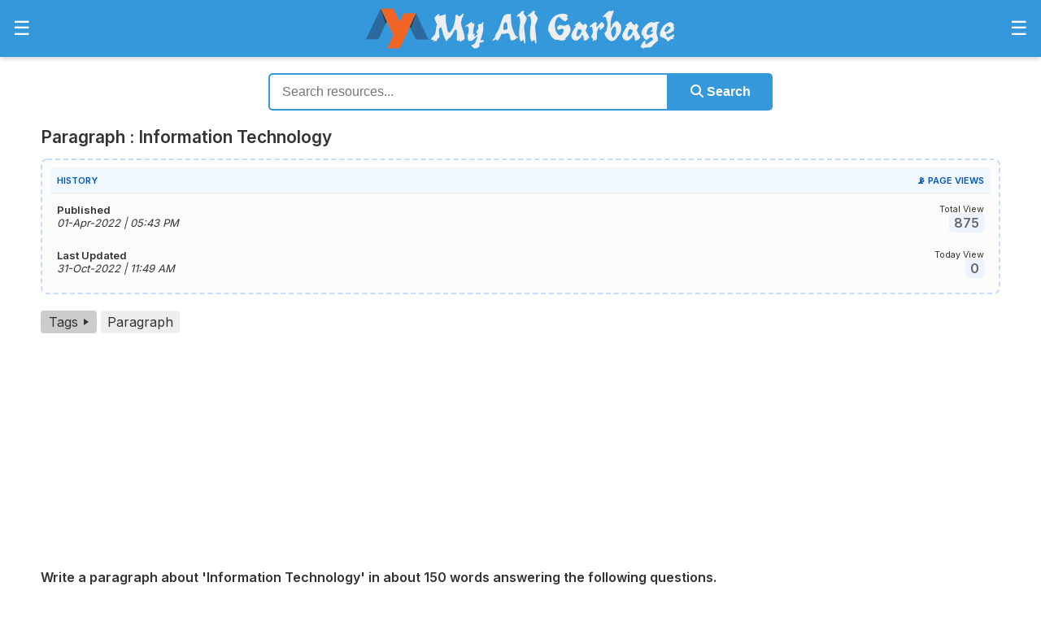

--- FILE ---
content_type: text/html; charset=UTF-8
request_url: https://www.myallgarbage.com/2022/04/information-technology.html
body_size: 16707
content:

<!DOCTYPE html>
<html lang="en">
<head>
  <meta charset="UTF-8">
  <meta name="viewport" content="width=device-width, initial-scale=1">

  
    <title>Paragraph : Information Technology</title>
    <meta name='description' content='Short Paragraph Information Technology, for class 6, 7, 8, 9, 10, SSC, HSC, JSC Assignment, Job Preparation'>
    <meta name='robots' content='index, follow'>
    <link rel='canonical' href='https://www.myallgarbage.com/2022/04/information-technology.html'>

    <meta property='og:title' content='Paragraph : Information Technology'>
    <meta property='og:description' content='Short Paragraph Information Technology, for class 6, 7, 8, 9, 10, SSC, HSC, JSC Assignment, Job Preparation'>
    <meta property='og:image' content='https://myallgarbage.com/assets/images/og-mag.webp'>
    <meta property='og:url' content='https://www.myallgarbage.com/2022/04/information-technology.html'>
    <meta property='og:type' content='article'>
    <meta property='og:site_name' content='My All Garbage'>

    <meta name='twitter:card' content='summary_large_image'>
    <meta name='twitter:title' content='Paragraph : Information Technology'>
    <meta name='twitter:description' content='Short Paragraph Information Technology, for class 6, 7, 8, 9, 10, SSC, HSC, JSC Assignment, Job Preparation'>
    <meta name='twitter:image' content='https://myallgarbage.com/assets/images/og-mag.webp'>
  <link href="https://fonts.googleapis.com/css2?family=Poppins:wght@400;600;700&family=Inter:wght@400;600&display=swap" rel="stylesheet">
  <link rel="manifest" href="/manifest.json">
   
  <script src='/assets/script.js'></script>
  <script src='/assets/post-view.js'></script>
  <script src='/assets/mcq-script.js'></script>
  <!-- Google tag (gtag.js) -->
<script async src="https://www.googletagmanager.com/gtag/js?id=G-3890MP2CSK"></script>
<script>
  window.dataLayer = window.dataLayer || [];
  function gtag(){dataLayer.push(arguments);}
  gtag('js', new Date());

  gtag('config', 'G-3890MP2CSK');
</script>
  <script async src="https://pagead2.googlesyndication.com/pagead/js/adsbygoogle.js?client=ca-pub-6363933456046129"
     crossorigin="anonymous"></script>   
  <link rel="icon" href="/assets/images/favicon/favicon.ico" type="image/x-icon">
    
  <meta name="mobile-web-app-capable" content="yes">

  <meta name="apple-mobile-web-app-capable" content="yes">
  <meta name="apple-mobile-web-app-status-bar-style" content="default">
    
  <meta name="apple-mobile-web-app-title" content="My All Garbage">
    
  <link rel="apple-touch-icon" sizes="180x180" href="/assets/images/favicon/apple-touch-icon.png">
    
  <link rel="mask-icon" href="/assets/images/favicon/safari-pinned-tab.svg" color="#3498DB">
    
  <meta name="theme-color" content="#3498DB">
   
  <link rel="stylesheet" href="https://cdnjs.cloudflare.com/ajax/libs/font-awesome/6.4.0/css/all.min.css" integrity="sha512-papXX..." crossorigin="anonymous" referrerpolicy="no-referrer" />
  
<meta name="app-current-path" content="/2022/04/information-technology.html">

<style>
html {
    scroll-padding-top: 80px;
}

* {
    box-sizing: border-box;
}

/* General Styles */
body {
  margin: 0;
  font-family: 'Atma', 'Inter', sans-serif;
  overflow-x: hidden; /* Hides horizontal scrolling */
  color: #333;
}

a {
  text-decoration: none;
  color: #1a73e8;
}

a:hover {
  color: #000000;
}

/* Wrapper for desktop layout */
.desktop-wrapper {
  justify-content: space-between;
  align-items: flex-start;
  max-width: 1200px;           /* limit width so centering is visible */
  width: 100%;                 /* allow it to shrink on smaller screens */
  margin: 0 auto;              /* center horizontally */
  gap: 20px;                   /* space between panels */
  padding-right: 10px;             /* consistent left/right breathing room */
  padding-left: 10px; 
  box-sizing: border-box;      /* include padding in width */
  font-size: 1em;
  display: block;
}

/* Main content */
.main-content {
  max-width: 1200px;
  margin: 0 auto;
}

.main-content img { display: block; margin: 10px auto; }

audio {
    width: 100% !important;
    height: 40px !important;     /* force visible player */
    display: block !important;
    margin: 0 auto;
}

audio::-webkit-media-controls-panel {
    display: flex !important;   /* force control bar to show */
    opacity: 1 !important;
}

@media (max-width: 1200px) {
  .desktop-wrapper * { height: auto; box-sizing: border-box;}
  .main-content img { max-width: 100%; display: block; margin: 10px auto; }
  .adsbygoogle {max-width: 100% !important; display: block !important; margin: 0 auto !important; overflow: hidden;}
}

/* Articles */
article {
  font-size: 14px;
  margin-bottom: 20px;
  padding-bottom: 20px;
  border-bottom: 1px solid #eee;
}

article h2 {
  font-size: 1.5em;
  margin-bottom: 10px;
}

article p {
  line-height: 1.6;
  color: #555;
}

/* Pagination */
.pagination {
  display: flex;
  flex-wrap: wrap;
  justify-content: center;
  margin-top: 20px;
}

.pagination a {
  margin: 5px;
  padding: 8px 12px;
  border-radius: 4px;
  background: #f0f0f0;
  color: #333;
  transition: all 0.2s ease;
}

.pagination a:hover {
  background: #1a73e8;
  color: #fff;
}

.pagination .active {
  background: #1a73e8;
  color: #fff;
  font-weight: bold;
}

/* ✅ Reset and align list bullets */
ul, ol {
  padding-left: 1.1rem; /* Adjust as needed */
  margin-left: 0px;         /* Prevent double indentation */
}

li {
  margin-bottom: 0.5rem;
  line-height: 1.6;
  word-wrap: break-word;
}

/* Optional: custom bullet style */
ul li::marker {
  font-size: 1rem;
}

p {
  margin-top: 8px;
  margin-bottom: 8px;
}

hr {
  border: none;
  border-top: 1px solid #eee;
  margin: 16px 0; /* Optional spacing above and below */
}

/* Heading font size control */
h1 {
  font-size: 1.3rem;   /* Largest heading */
}

h2 {
  font-size: 1.2rem;     /* Slightly smaller */
}

h3 {
  font-size: 1.1rem;   /* Medium heading */
}

h4 {
  font-size: 1rem;   /* Smallest heading */
}

/* Header Container */
header {
  position: sticky;
  top: 0;
  z-index: 9999;
  width: 100%;
}

.header-container {
  display: flex;
  justify-content: space-between;
  align-items: center;
  background-color: #3498DB;
  padding: 10px 10px;
  color: #fff;
  box-shadow: 0 2px 6px rgba(0,0,0,0.2);
}

/* Logo */
.header-center .logo {
  color: #fff;
  font-size: 24px;
  text-decoration: none;
  font-weight: bold;
}

/* Panel Buttons */
.panel-btn {
  font-size: 24px;
  background: none;
  border: none;
  color: #fff;
  cursor: pointer;
}

/* Side Panels */
.side-panel {
  position: fixed;
  font-size: 15px;
  top: 0;
  width: 350px;
  height: 100%;
  background: #2C3E50;
  color: #fff;
  padding: 20px;
  overflow-y: auto;
  transition: transform 0.3s ease;
  z-index: 1001;
}

.side-panel a {
  color: #c4c5c5;
  font-weight: bold;
  text-decoration: none;
}

.side-panel a:hover {
  color: #ffffff;
}

.side-panel p span {
  display: inline-block;
  padding: 2px 4px;
  border: 1px solid #9a9b9b;
  border-radius: 6px;
  color: #9a9b9b;
}

.side-panel hr {
  border: none;
  border-top: 1px solid #494b4b; 
}

.side-panel li {
  color: #9a9b9b;
}

.side-panel h3 {
  color: #c4c5c5; 
  font-size: 18px;
  font-weight: bold;
  margin: 10px 0;
  text-transform: uppercase;
}

/* Hidden by default */
.left-panel { left: 0; transform: translateX(-100%); }
.right-panel { right: 0; transform: translateX(100%); }

/* Panel open state */
.side-panel.open { transform: translateX(0); }

/* Close button */
.close-btn {
  font-size: 28px;
  background: none;
  border: none;
  color: #fff;
  cursor: pointer;
  display: block;
  margin-bottom: 30px;
}

/* Overlay for mobile */
#overlay {
  position: fixed;
  top:0; left:0; right:0; bottom:0;
  /* background: rgba(0,0,0,0.4); */
  z-index: 1000;
  display: none;
}

/* Responsive behavior */
@media (max-width: 768px) {
  .side-panel { width: 320px; }
}

@media (max-width: 480px) {
  .side-panel { width: 280px; }
}

@media (max-width: 300px) {
  .side-panel { width: 250px; }
}

.logo-img {
    max-height: 50px;   /* Prevents logo from being taller than header */
    width: auto;        /* Keeps aspect ratio */
    display: block;
}

/* Optional: responsive size on smaller screens */
@media (max-width: 768px) {
    .logo-img {
        max-height: 40px; /* smaller logo on tablets */
    }
}

@media (max-width: 480px) {
    .logo-img {
        max-height: 30px; /* even smaller on mobile */
    }
}

@media (max-width: 300px) {
    .logo-img {
        max-height: 20px; /* even smaller on mobile */
    }
}
</style>

</head>
<body>
<header>
  <div class="header-container">
    <div class="header-left">
      <button id="open-left-panel" class="panel-btn">&#9776;</button>
    </div>

    <div class="header-center">
      <a href="/" class="logo">
        <img src="/assets/images/mag.webp" alt="My All Garbage" class="logo-img" style="width: 100%; height: auto;" title="Home | My All Grbage">
      </a>
    </div>

    <div class="header-right">
      <button id="open-right-panel" class="panel-btn">&#9776;</button>
    </div>
  </div>
</header>

<div id="right-panel" class="side-panel right-panel">
  <button class="close-btn" id="close-right">&times;</button>
  <nav>
    
<style>
/* CSS to ensure cards are styled correctly when embedded in a public page */
.stats-public-container {
    display: flex;
    gap: 15px; /* Spacing between cards */
    padding: 10px;
    background-color: #3a5169; /* Light background for contrast */
    border-radius: 8px;
    box-shadow: 0 2px 4px rgba(0, 0, 0, 0.05);
}

.public-stat-card {
    background: #2C3E50;
    border-radius: 8px;
    padding: 10px;
    flex: 1; /* Makes cards grow equally */
    text-align: center;
    box-shadow: 0 1px 3px rgba(0, 0, 0, 0.1);
    transition: all 0.2s ease;
    color: #c4c5c5;
}

.public-stat-label {
    display: block;
    color: #c4c5c5;;
    font-size: 14px;
    font-weight: 500;
    margin-bottom: 5px;
}

.public-stat-value {
    display: block;
    font-size: 20px;
    font-weight: 700;
    color: #2c3e50;
}

/* Optional accents */
.posts-card .public-stat-value {
    color: #3498db; /* Blue */
}

.comments-card .public-stat-value {
    color: #2ecc71; /* Green */
}
</style>

<div class="stats-public-container">
    <div class="public-stat-card posts-card">
        <span class="public-stat-label">Posts</span>
        <span class="public-stat-value">4,389</span>
    </div>
    <div class="public-stat-card comments-card">
        <span class="public-stat-label">Comments</span>
        <span class="public-stat-value">4,672</span>
    </div>
</div>    <h3 style="text-align: center;">সূচিপত্র</h3>
<hr/>
<p>📐 <a href="/p/math.html">গণিত সমাধান</a> <span>9/10 & Job</span></p><hr/>
<p>✍️ <a href="/p/probondho-rochona.html">প্রবন্ধ রচনা</a> <span>৪১৬ টি</span></p><hr/>
<p>💭 <a href="/p/bhabsomprosaron.html">ভাবসম্প্রসারণ</a> <span>৩০৪ টি</span></p><hr/>
<p>📜 <a href="/p/onucched.html">অনুচ্ছেদ</a> <span>২৩১ টি</span></p><hr/>
<p>✉️ <a href="/p/chithi-potro.html">চিঠি-পত্র ও দরখাস্ত</a> <span>১৩৬ টি</span></p><hr/>
<p>📰 <a href="/p/protibedon.html">প্রতিবেদন প্রণয়ন</a> <span>৭১ টি</span></p><hr/>
<p>🌄 <a href="/p/oviggota.html">অভিজ্ঞতা বর্ণনা</a> <span>৫২ টি</span></p><hr/>
<p>🤏 <a href="/search/label/সারাংশ">সারাংশ</a> <span>১৯১ টি</span></p><hr/>
<p>🧠 <a href="/search/label/সারমর্ম">সারমর্ম</a> <span>১৫৮ টি</span></p><hr/>
<p>📚 <a href="/p/golpo.html">খুদে গল্প</a> <span>১৩৮ টি</span></p><hr/>
<p>🎤 <a href="/p/vashon.html">ভাষণ লিখন</a> <span>৫৮ টি</span></p><hr/>
<p>📅 <a href="/p/dinlipi.html">দিনলিপি</a> <span>৩০ টি</span></p><hr/>
<p>💬 <a href="/p/bn-dialogue.html">সংলাপ</a> <span>১১০ টি</span></p><hr/>
<p>🔡 <a href="/p/byakoron.html">ব্যাকরণ</a> <span>৬৫ টি পোস্ট</span></p><hr/>
<p>✍️ <a href="/p/compo.html">Composition</a> <span>৩১১ টি</span></p><hr/>
<p>📄 <a href="/p/list-of-paragraphs.html">Paragraph</a> <span>৬৪০ টি</span></p><hr/>
<p>📧 <a href="/p/formal-informal-letter.html">Letter</a> <span>১২৪ টি</span></p><hr/>
<p>📄 <a href="/p/formal-informal-letter.html">Application</a> <span>৮৩ টি</span></p><hr/>
<p>📧 <a href="/p/formal-informal-letter.html">Email</a> <span>৫২ টি</span></p><hr/>
<p>🗣️ <a href="/p/dialogue.html">Dialogue</a> <span>৯০ টি</span></p><hr/>
<p>🖋️ <a href="/p/story.html">Completing Story</a> <span>১১৮ টি</span></p><hr/>
<p>✒️ <a href="/p/poems-or-stories.html">Poems or Stories</a> <span>৭৯ টি</span></p><hr/>
<p>💭 <a href="/p/amplification.html">Amplification</a> <span>৫৮ টি</span></p><hr/>
<p>📑 <a href="/p/report.html">Report Writing</a> <span>৫৩ টি</span></p><hr/>
<p>🔤 <a href="/p/english-note.html">Grammar</a> <span>৫০ টি পোস্ট</span></p><hr/>
<p>📖 <a href="/p/my-library.html">লাইব্রেরি</a> <span>৭২২ টি বই</span></p><hr/>
<p>💼 <a href="/p/cv-and-job-application.html">CV &amp; Bio-Data</a> <span>১৯ টি</span></p><hr/>
<p>✉️ <a href="/p/cv-and-job-application.html">Job Cover Letter</a> <span>১৬ টি</span></p><hr/>
<p>🌍 <a href="/p/general-knowledge.html">সাধারণ জ্ঞান</a> <span>৪০০ টি পোস্ট</span></p><hr/>
<p>📁 <a href="/p/collection-groups.html">এক জাতীয় বিষয়</a> <span>১০ টি</span></p><hr/>
<p>ℹ️ <a href="/p/information.html">তথ্যকোষ</a> <span>৩৩ টি পোস্ট</span></p><hr/>
<p>😵‍💫 <a href="/p/h-j-b-r-l.html">হ য ব র ল</a> <span>১৭ টি পোস্ট</span></p><hr/>
<p>⌨️ <a href="/search/label/Tutorial">বিজয় টাইপিং টিউটোরিয়াল</a></p><hr/>
<p>📱 <a href="/p/android.html">My All Garbage | App</a></p><hr/>
<p>📂 <a href="/page/upload.php">Please Upload Your Notes</a></p><hr/>
<p>❓ <a href="https://qnafy.com" target="_blank" rel="nofollow">9K+ Question & Answer</a></p>  </nav>
  <br/>
  <br/>
</div>

<div id="left-panel" class="side-panel left-panel">
  <button class="close-btn" id="close-left">&times;</button>
  <nav>
    <h3 style='text-align: center;'>অনুরোধ</h3>
<hr/>
<div style="text-align: justify; color: #c4c5c5;">মনে রাখবেন, বইয়ের ভাষা এবং AI এর ভাষা এক নয়, AI এর ভাষা বা তথ্য আপনার সিলেবাসের সাথে মিল নাও থাকতে পারে, যা পরীক্ষার খাতায় লিখার জন্য উপযুক্ত নয়।</div>
<br />
<div style="text-align: justify; color: #c4c5c5;">সকল শিক্ষার্থী, অভিভাবক ও সম্মানীত শিক্ষকরা এই ব্লগের Human Writing Content খুব সহজেই হাতের কাছে পাচ্ছেন; যা আমি অনেক সময় ও শ্রম ব্যয় করে সংগ্রহ করছি বা লিখছি এবং প্রতিনিয়ত এই ব্লগে দিয়ে যাচ্ছি।</div>
<br />
<div style="text-align: justify; color: #c4c5c5;">তাই আপনাদের কাছে আমার অনুরোধ, এই ব্লগের জন্য আমার দিতে থাকা সময় ও শ্রমকে ধন্যবাদ জানাতে আশা করি আপনি আপনার বন্ধু বা সহপাঠিদের এই ব্লগ সম্পর্কে জানাবেন এবং শেয়ার করবেন। ধন্যবাদ।</div>
<br/>
<h3 style='text-align: center;'>গুরুত্বপূর্ণ লিংক</h3>
<hr/>
<a href="/2021/09/important-days.html">গুরুত্বপূর্ণ দিবসের পোস্ট</a><hr/>
<a href="/2023/05/formula.html">গণিতের গুরুত্বপূর্ণ সকল সূত্র</a><hr/>
<a href="/p/bangabandhu.html">'বঙ্গবন্ধু' বিষয়ক সকল পোস্ট</a><hr/>
<a href="/2023/11/gpa5.html">আমি জিপিএ-৫ পেয়েছি-এর ইংরেজি কী?</a><hr/>
<a href="/2022/10/hsc.html">HSC Exam Preparation</a></li><hr/>
<a href="/search/label/Translation-En-2-Bn">Passage Translation (En to Bn)</a><hr/>
<a href="/2022/12/be-to-en-1-50.html">Passage Translation (Bn to En)</a><hr/>
<a href="/2021/04/translation.html">Sentence Translation (Bn to En)</a><hr/>
<a href="/2020/06/phrasal-verbs.html">Phrasal Verbs</a><hr/>
<a href="/2021/03/abbreviations.html">Abbreviations</a><hr/>
<a href="/search/label/পারিভাষিক শব্দ">পারিভাষিক শব্দ</a><hr/>
<a href="/2020/05/biporit-shobdwo.html">বিপরীত শব্দ</a><hr/>
<a href="/2020/05/Somarthok-Shobdwo.html">সমার্থক শব্দ / প্রতিশব্দ</a><hr/>
<a href="/search/label/Idioms-and-Phrases">Idioms & Phrases</a><hr/>
<a href="/search/label/বাগধারা">বাগধারা ও প্রবাদ-প্রবচন</a><hr/>
<a href="/search/label/এক%20কথায়%20প্রকাশ">এক কথায় প্রকাশ</a><hr/>
<a href="/2019/02/english-proverbs-vs-bangla-probad.html">Proverbs Vs প্রবাদ</a><hr/>
<a href="/2021/12/pray-somoccharita-shobdho.html">প্রায় সম্মোচ্চারিত ভিন্নার্থক শব্দ</a><hr/>
<a href="/2022/12/bangla-spelling-correction.html">অশুদ্ধ বানান শুদ্ধকরণ</a><hr/>
<a href="/2022/02/bijoy-for-mobile.html">বিজয় দিয়ে মোবাইলে বাংলা টাইপিং</a><hr/>
<a href="/search/label/Motivation">মোটিভেশনাল কথা</a><hr/>
<a href="/2023/08/doc-formats.html">Important MS Word Formats</a><hr/>
<a href="https://sribas.com/web-math-writer/" target="_blank" rel="nofollow">Online Math Writer & Editor</a><hr/>
<br/>
<h3 style='text-align: center;'>এলোমেলো</h3>
<hr/>
<a href="https://enoteshare.com/c-grade-pharmacist-exam-preparation/" target="_blank" rel="nofollow">সি-গ্রেড ফার্মেসী কোর্স পরীক্ষার প্রস্তুতি</a><hr/>
<a href="https://enoteshare.com/newspaper-vocabulary/" target="_blank" rel="nofollow">Newspaper Vocabulary List</a><hr/>
<a href="https://enoteshare.com/post-code/" target="_blank" rel="nofollow">Post Code - পোস্ট কোড</a><hr/>
<a href="https://enoteshare.com/পরীক্ষা-পদ্ধতির-সূচনা/" target="_blank" rel="nofollow">পরীক্ষা পদ্ধতির সূচনা যেভাবে</a><hr/>
<a href="/2021/07/nobin-boron.html">কলেজে নবীন বরণ স্বাগত বক্তব্য</a><hr/>
<a href="/2021/03/farewell-speech.html">বিদায় অনুষ্ঠানে বিদায় সম্ভাষণ বক্তব্য</a><hr/>
<a href="/2021/11/freelancing.html">ফ্রিল্যান্সিং ক্যারিয়ার গাইডলাইন</a><hr/>
<a href="/2020/08/strategies-to-get-higher-marks-in-exam.html">পরীক্ষায় বেশি নম্বর পাওয়ার কৌশল</a><hr/>
<a href="/2021/03/learn-english.html">এসো! ইংরেজিতে দু’টো কথা বলি</a><hr/>
<a href="/2021/03/how-long-for-wrong-pronunciation.html">ভুল উচ্চারণে আর কতদিন</a><hr/>
<a href="/2021/03/build-your-qualification.html">মানুষ আপনার যোগ্যতাকে ভালোবাসে</a><hr/>
<a href="/2022/09/cokh-utha.html">চোখ উঠার কারণ, লক্ষণ ও প্রতিকার</a><hr/>
<a href="http://tori.top" target="_blank" rel="nofollow">Make short your long URL</a><hr/>
<div style="clear: both; text-align: center;"><img width="250" alt="বইয়ে খোঁজাখুঁজির বিকল্প" src="/assets/images/conversation.gif" title="বইয়ে খোঁজাখুঁজির বিকল্প" style="width: 100%; height: auto;"/></div>
<br/>
<h3 style='text-align: center;'>Admin Pages</h3>
<hr/>
<p>🏷️️️ <a href="/page/tags.php">My All Garbage | All Tags</a></p><hr/>
<p>🔍️ <a href="/search.php">My All Garbage | Search</a></p><hr/>
<p>📈 <a href="/page/analytics.php">My All Garbage | Analytics</a></p><hr/>
<p>👨‍💻 <a href="/admin/">My All Garbage | Admin Login</a></p><hr/>  </nav>
  <br/>
  <br/>
</div>

<div id="overlay"></div>

<script>
const leftPanel = document.getElementById('left-panel');
const rightPanel = document.getElementById('right-panel');
const overlay = document.getElementById('overlay');

const openLeftBtn = document.getElementById('open-left-panel');
const openRightBtn = document.getElementById('open-right-panel');

const closeLeftBtn = document.getElementById('close-left');
const closeRightBtn = document.getElementById('close-right');

// --- Functions ---
function togglePanel(panel) {
  const isOpen = panel.classList.contains('open');

  // Close both panels first
  leftPanel.classList.remove('open');
  rightPanel.classList.remove('open');

  if (!isOpen) {
    // Open clicked panel
    panel.classList.add('open');
    overlay.style.display = 'block';
  } else {
    // If it was already open, close overlay
    overlay.style.display = 'none';
  }
}

function closePanel(panel) {
  panel.classList.remove('open');
  overlay.style.display = 'none';
}

// --- Event Listeners ---
// Toggle panel on button click
openLeftBtn.addEventListener('click', () => togglePanel(leftPanel));
openRightBtn.addEventListener('click', () => togglePanel(rightPanel));

// Close panel with close buttons
closeLeftBtn.addEventListener('click', () => closePanel(leftPanel));
closeRightBtn.addEventListener('click', () => closePanel(rightPanel));

// Clicking overlay closes panels
overlay.addEventListener('click', () => closePanel(leftPanel) & closePanel(rightPanel));
</script>
    <title>Paragraph : Information Technology</title>
    <meta name='description' content='Short Paragraph Information Technology, for class 6, 7, 8, 9, 10, SSC, HSC, JSC Assignment, Job Preparation'>
    <meta name='robots' content='index, follow'>
    <link rel='canonical' href='https://www.myallgarbage.com/2022/04/information-technology.html'>

    <meta property='og:title' content='Paragraph : Information Technology'>
    <meta property='og:description' content='Short Paragraph Information Technology, for class 6, 7, 8, 9, 10, SSC, HSC, JSC Assignment, Job Preparation'>
    <meta property='og:image' content='https://myallgarbage.com/assets/images/og-mag.webp'>
    <meta property='og:url' content='https://www.myallgarbage.com/2022/04/information-technology.html'>
    <meta property='og:type' content='article'>
    <meta property='og:site_name' content='My All Garbage'>

    <meta name='twitter:card' content='summary_large_image'>
    <meta name='twitter:title' content='Paragraph : Information Technology'>
    <meta name='twitter:description' content='Short Paragraph Information Technology, for class 6, 7, 8, 9, 10, SSC, HSC, JSC Assignment, Job Preparation'>
    <meta name='twitter:image' content='https://myallgarbage.com/assets/images/og-mag.webp'>
<script type="application/ld+json">{"@context":"https://schema.org","@graph":[{"@type":"Organization","@id":"https://www.myallgarbage.com/p/about.html#organization","name":"My All Garbage","url":"https://www.myallgarbage.com/","logo":{"@type":"ImageObject","url":"https://myallgarbage.com/assets/images/mag.webp"},"contactPoint":{"@type":"ContactPoint","telephone":"+8801855859565","contactType":"customer service","areaServed":"BD","availableLanguage":["en","bn"]},"sameAs":["https://www.facebook.com/myallgarbage","https://bd.linkedin.com/in/myallgarbage","https://www.youtube.com/@MyAllGarbage"]},{"@type":"LocalBusiness","@id":"https://www.myallgarbage.com/p/about.html#localbusiness","name":"My All Garbage","image":"https://myallgarbage.com/assets/images/mag.webp","url":"https://www.myallgarbage.com/","telephone":"+8801855859565","priceRange":"Free","address":{"@type":"PostalAddress","streetAddress":"Noakhali, Bangladesh","addressLocality":"Noakhali","postalCode":"3800","addressCountry":"BD"},"openingHoursSpecification":{"@type":"OpeningHoursSpecification","dayOfWeek":["Monday","Tuesday","Wednesday","Thursday","Friday","Saturday","Sunday"],"opens":"09:00","closes":"23:00"}}]}</script><script type="application/ld+json">{"@context":"https://schema.org","@type":"Article","headline":"Paragraph : Information Technology","description":"Short Paragraph Information Technology, for class 6, 7, 8, 9, 10, SSC, HSC, JSC Assignment, Job Preparation","image":"https://myallgarbage.com/assets/images/og-mag.webp","datePublished":"2022-04-01T17:43:00+06:00","dateModified":"2022-10-31T11:49:24+06:00","author":{"@type":"Person","name":"Sribas Ch Das","url":"https://sribas.com"},"publisher":{"@id":"https://www.myallgarbage.com/p/about.html#organization"},"mainEntityOfPage":{"@type":"WebPage","@id":"https://www.myallgarbage.com/2022/04/information-technology.html"},"interactionStatistic":[{"@type":"InteractionCounter","interactionType":"https://schema.org/WatchAction","userInteractionCount":875},{"@type":"InteractionCounter","interactionType":"https://schema.org/CommentAction","userInteractionCount":0}]}</script><script type="application/ld+json">{"@context":"https://schema.org","@type":"BreadcrumbList","itemListElement":[{"@type":"ListItem","position":1,"name":"Home","item":"https://www.myallgarbage.com"},{"@type":"ListItem","position":2,"name":"Paragraph","item":"https://www.myallgarbage.com/search/label/Paragraph"},{"@type":"ListItem","position":3,"name":"Paragraph : Information Technology","item":"https://www.myallgarbage.com/2022/04/information-technology.html"}]}</script>
<link href='/assets/post-view.css' rel='stylesheet'> 
<link href='/assets/mag-custom-style.css' rel='stylesheet'> 

<link href='/assets/table.css' rel='stylesheet' media="print" onload="this.media='all'">
<link href='/assets/math-style.css' rel='stylesheet' media="print" onload="this.media='all'">
<link href='/assets/mcq-style.css' rel='stylesheet' media="print" onload="this.media='all'">
<link href='/assets/mbtTOC.css' rel='stylesheet' media="print" onload="this.media='all'">

<script src='/assets/mbtTOC.js'></script>

<style>
    .post-stats-container { border: 2px dashed #c5dcfa; border-radius: 8px; padding: 10px; margin-bottom: 20px; background-color: #fcfcfc; }
    .info-table { width: 100%; border-collapse: collapse; }
    .info-table th { background-color: #f1f7ff; color: #0056b3; font-weight: 600; text-transform: uppercase; font-size: 11px; padding: 8px; border-bottom: 1px solid #e1e8f0; text-align: left; }
    .info-table td { padding: 10px 8px; font-size: 13px; color: #333; }
    .stat-val { font-weight: 700; color: #666; font-size: 16px; background: #eef4ff; padding: 2px 6px; border-radius: 4px; cursor: help; }
    .tags-nav-btn { display: inline-flex; align-items: center; background-color: #ccc; color: #333 !important; padding: 4px 10px; border-radius: 4px; text-decoration: none !important; margin-right: 5px; }
    .tags-nav-btn:hover { background-color: #a2a3a3; }
    .nav-arrow { width: 0;  height: 0;  border-top: 4px solid transparent; border-bottom: 4px solid transparent; border-left: 6px solid #333; margin-left: 7px; display: inline-block; }
    .post-tags { display: flex; flex-wrap: wrap; align-items: center; gap: 8px 12px; margin-top: 10px; margin-bottom: 10px; }
    .tag-link { display: inline-block; margin-right: 8px; padding: 4px 8px; background: #eee; color: #333; text-decoration: none; border-radius: 4px; }
    .tag-link:hover { background: #ccc; }
    .scfull { display: flex; justify-content: center; align-items: center; height: 50vh; text-align: center; color: #333; }
</style>

<div class="main-content">
    <style>
/* সার্চ সেকশন কন্টেইনার */
.home-search-section {
    width: 100%;
    max-width: 650px; /* ডেস্কটপে বক্সের সাইজ */
    margin: 20px auto;
    padding: 0 15px; /* মোবাইলে দুই পাশে গ্যাপ রাখবে */
    box-sizing: border-box; /* কন্টেইনারের জন্যও জরুরি */
}

.styled-search-form {
    display: flex;
    align-items: center;
    width: 100%;
    box-sizing: border-box;
}

/* এখানে মূল ফিক্স: box-sizing যোগ করা হয়েছে */
.styled-search-input, 
.styled-search-btn {
    box-sizing: border-box; 
}

.styled-search-input {
    flex: 1;
    padding: 12px 15px;
    font-size: 16px;
    border: 2px solid #3498DB;
    border-radius: 5px 0 0 5px; /* বাম পাশে রাউন্ড */
    outline: none;
    transition: 0.3s;
    width: 100%; /* ফ্লেক্স ফেইল করলে সেইফটি */
}

.styled-search-btn {
    padding: 12px 25px;
    font-size: 16px;
    background-color: #3498DB;
    color: white;
    border: 2px solid #3498DB;
    border-radius: 0 5px 5px 0; /* ডান পাশে রাউন্ড */
    cursor: pointer;
    font-weight: bold;
    transition: 0.3s;
}

.styled-search-btn:hover {
    background-color: #2980B9;
}

/* --- মোবাইল রেসপনসিভ --- */
@media (max-width: 600px) {
    .styled-search-form {
        flex-direction: column; /* নিচে নিচে চলে আসবে */
        gap: 10px;
    }
    
    .styled-search-input {
        border-radius: 5px; /* চারপাশ রাউন্ড */
        width: 100%;
    }
    
    .styled-search-btn {
        border-radius: 5px;
        width: 100%;
        padding: 14px;
    }
}
</style>

<div class="home-search-section">
    <form action="/search.php" method="GET" class="styled-search-form">
        <input type="text" name="q" class="styled-search-input" placeholder="Search resources..." required>
        <button type="submit" class="styled-search-btn">
            <i class="fas fa-search"></i> Search
        </button>
    </form>
</div>    
            <main class="desktop-wrapper" id="post-container">
            <h1>Paragraph : Information Technology</h1>
            
            <div class="post-stats-container">
                <table class="info-table">
                    <thead>
                        <tr>
                            <th>History</th>
                            <th style="text-align: right;" title="Source: Live DB">📡 Page Views</th>
                        </tr>
                    </thead>
                        <tbody>
                            <tr>
                                <td>
                                    <strong>Published</strong><br>
                                    <em title="01-Apr-2022 | 05:43:00 PM">
                                        01-Apr-2022 | 05:43 PM                                    </em>
                                </td>
                                <td style="text-align: right;">
                                    <small>Total View</small><br>
                                    <span class="stat-val" title="875 Views">
                                        875                                    </span>
                                </td>
                            </tr>
                            <tr>
                                <td>
                                    <strong>Last Updated</strong><br>
                                    <em title="31-Oct-2022 | 11:49:24 AM">
                                        31-Oct-2022 | 11:49 AM                                    </em>
                                </td>
                                <td style="text-align: right;">
                                    <small>Today View</small><br>
                                    <span class="stat-val" title="0 Views">
                                        0                                    </span>
                                </td>
                            </tr>
                        </tbody>
                </table>
            </div>

            <div class="post-tags">
                <a href="/page/tags.php" class="tags-nav-btn">Tags <span class="nav-arrow"></span></a>
                
                                    <a href="/search/label/Paragraph" class="tag-link">Paragraph</a>
                            </div>
            
            <!-- above-content -->
<ins class="adsbygoogle"
     style="display:block"
     data-ad-client="ca-pub-6363933456046129"
     data-ad-slot="4704702587"
     data-ad-format="auto"
     data-full-width-responsive="true"></ins>
<script>
     (adsbygoogle = window.adsbygoogle || []).push({});
</script>            
            <div>
                <div><b>Write a paragraph about 'Information Technology' in about 150 words answering the following questions.</b></div>
<ol style="text-align: left;">
  <li>What is information technology?</li>
  <li>What are the modern advancements of technology?</li>
  <li>What are the sectors where we use information technology?</li>
  <li>How do we get benefited by information technology?</li>
  <li>What is the scenario of using information technology in our country?</li>
</ol>
<br />



<div style="text-align: center;">
<h3><b><u><span style="font-size: large;">

Information Technology

</span></u></b></h3></div><br />
<div style="text-align: justify;">

Information technology means the studies and use of electronic equipments. It is a generic name given to all improvements that are taking place in our world due to the inter-linked advancement in technology, learning and information. The term refers to recent technological developments that are taking place in our world as a result of better technology. It consists of a number of modern advancements such as computer, internet, websites, surfing, e-mail, e-commerce, e-governance, video-conference, cellular phones, paging, fax machines, smart cards, credit cards, ATM cards etc. It has a great importance. Information technology is used for storing, protecting, processing, securing, transmitting, receiving and retrieving information. In business establishments, it is used to solve mathematical and logical problems. Information technology helps in project management systems as well. Students can have access to various learning resources through this technology. We can also communicate with other people through it. The world is in our hand now. But it is a matter of regret that the technology has not yet spread throughout our country. Only the people of big cities like Dhaka, Chattogram etc have gained its advantage. The people of rural areas are still deprived of its benefit. The main cause is the unavailability of network there. Moreover, the people are not educated enough to operate and utilize them. Government should come forward to address this problem. We should also help people understand the importance of information technology.

</div>

<br />
<hr />
<div><ul><li><a href="/2020/12/internet.html">Paragraph : Internet</a></li><li><a href="/2020/09/internet.html">অনুচ্ছেদ : ইন্টারনেট</a></li><li><a href="/2018/11/computer.html">Composition : Computer</a></li><li><a href="/2022/10/uses-and-abuses-of-internet.html">Paragraph : Uses and Abuses of Internet</a></li><li><a href="/2018/12/paragraph-group-34.html">Paragraph : Cyber Café</a></li><li><a href="/2019/08/use-and-abuses-of-facebook.html">Essay : Uses &amp; Abuses of Facebook</a></li><li><a href="/2019/11/blog-post_25.html">সাধারণ জ্ঞান : কম্পিউটার নেটওয়ার্ক ও ইন্টারনেট</a></li><li><a href="/2020/07/application-for-internet-facilities.html">Application for internet facilities</a></li><li><a href="/2020/07/internet-is-very-useful-to-modern-civilization.html">Composition : The Internet is Very Useful to Modern Civilization</a></li><li><a href="/2021/01/digital-bangladesh.html">Paragraph : Digital Bangladesh</a></li></ul></div>            </div>
            
            
<style>
.pwa-install-btn {
    display: flex;
    justify-content: center;
    align-items: center;
    width: fit-content; 
    margin: 20px auto; 
    background-color: #3498DB; 
    color: white;
    border: none;
    padding: 10px 25px; 
    border-radius: 8px; 
    cursor: pointer;
    font-size: 1em;
    font-weight: 700;
    letter-spacing: 0.5px;
    box-shadow: 0 2px 5px rgba(0, 0, 0, 0.2);
    transition: background-color 0.2s ease, transform 0.1s ease;
}
.pwa-install-btn img {
    height: 24px; 
    margin-right: 10px; 
}

#btnCountDisplay {
    margin-left: 8px;
    background: rgba(0, 0, 0, 0.15); 
    padding: 2px 8px;
    border-radius: 4px;
    font-size: 0.9em;
}

.pwa-install-btn:hover, .pwa-install-btn:focus {
    background-color: #2980b9; 
    box-shadow: 0 2px 7px rgba(0, 0, 0, 0.3);
}

.pwa-install-btn:active {
    background-color: #1f6b9c;
    transform: scale(0.98);
}
</style>

<div id="pwa-wrapper">
    <button id="installButton" class="pwa-install-btn" style="display: none;" title="Total install : 10369">
        <img src="/assets/icons/app.png" alt="App Icon" onerror="this.style.display='none'">
        Install App
        <span id="btnCountDisplay">
            10.4K +
        </span>
    </button>
</div>

<script>
(function() { 
    let deferredPrompt; 
    let hasCounted = false; // FIX: এই ভেরিয়েবলটি ডাবল কাউন্ট আটকাবে
    const btn = document.getElementById('installButton');

    // 1. Check Standalone
    window.addEventListener('load', () => {
        if (window.matchMedia('(display-mode: standalone)').matches || window.navigator.standalone === true) {
            document.cookie = "app_installed=true; max-age=31536000; path=/"; 
            if(btn) btn.style.display = 'none'; 
        }
    });

    // 2. Show Button
    window.addEventListener('beforeinstallprompt', (e) => {
        e.preventDefault();
        deferredPrompt = e;
        if (btn && !document.cookie.includes('app_installed=true')) {
            btn.style.display = 'flex';
        }
    });

    // ফাংশন: কাউন্ট আপডেট করার জন্য
    let isUpdating = false; // ডবল কল রোধ করার জন্য ফ্ল্যাগ
    
    async function updateInstallCount() {
        if (isUpdating) return; // যদি অলরেডি প্রসেসিং চলে, তবে আর কাজ করবে না
        isUpdating = true; 
    
        const btn = document.getElementById('pwa-install-btn');
        const countSpan = document.getElementById('pwa-install-count');
    
        try {
            const apiUrl = '/pwa-counter.php?pwa_action=increment&t=' + Date.now();
            const response = await fetch(apiUrl);
            const data = await response.json();
    
            if (data && data.status === 'success') {
                if(countSpan) countSpan.innerText = data.formatted + ' +';
            }
        } catch (err) {
            console.error('Network Error:', err);
        } finally {
            // বাটন হাইড করা এবং ফ্ল্যাগ রিসেট
            setTimeout(() => {
                if(btn) btn.style.display = 'none';
                isUpdating = false; 
            }, 1000);
        }
    }

    // 3. Click Handler
    if (btn) {
        btn.addEventListener('click', async () => {
            if (!deferredPrompt) return;
            
            deferredPrompt.prompt();
            const { outcome } = await deferredPrompt.userChoice;
            
            if (outcome === 'accepted') {
                updateInstallCount();
            }
            deferredPrompt = null; 
        });
    }
    
    // 4. App Installed Event (Browser Menu)
    window.addEventListener('appinstalled', () => {
        // মেনু থেকে ইন্সটল করলেও আপডেট করো (কিন্তু hasCounted চেক করবে)
        updateInstallCount();
    });
})();
</script><!-- above-content -->
<ins class="adsbygoogle"
     style="display:block"
     data-ad-client="ca-pub-6363933456046129"
     data-ad-slot="4704702587"
     data-ad-format="auto"
     data-full-width-responsive="true"></ins>
<script>
     (adsbygoogle = window.adsbygoogle || []).push({});
</script>            
                            <div class="related-posts" style="margin-top:40px;">
                    <h3>Related Posts</h3>
                    <ul>
                                                    <li>
                                <a href="/2020/12/flood.html">
                                    Paragraph : The Queue for Flood Relief                                </a>
                            </li>
                                                    <li>
                                <a href="/2021/08/sundarbans.html">
                                    Paragraph : Sundarbans                                </a>
                            </li>
                                                    <li>
                                <a href="/2020/12/favourite-sportsman.html">
                                    Paragraph : My Favourite Sportsman                                </a>
                            </li>
                                                    <li>
                                <a href="/2021/01/tea.html">
                                    Paragraph : Tea                                </a>
                            </li>
                                                    <li>
                                <a href="/2021/01/computer-today.html">
                                    Paragraph : Computer Today                                </a>
                            </li>
                                            </ul>
                </div>
                        
        </main>

        
<style>
.share-buttons {
  margin-top: 2em;
  display: flex;
  align-items: center;
  justify-content: center;
  flex-wrap: wrap;
  gap: 1em;
  font-size: 0.95em;
  color: #444;
  text-align: center;
}

.share-buttons span {
  font-weight: 600;
  margin-right: 0.5em;
}

.share-buttons img {
  width: 50px;
  transition: transform 0.2s ease;
}

.share-buttons img:hover {
  transform: scale(1.1);
}

.copy-message {
  display: none;
  margin-top: 10px;
  font-size: 0.9em;
  color: green;
  text-align: center;
  width: 100%;
}

@media (max-width: 1200px) {
  .share-buttons img { width: 40px; }
}
</style>

<div class="share-buttons">
<a href="https://www.facebook.com/sharer/sharer.php?u=https%3A%2F%2Fwww.myallgarbage.com%2F2022%2F04%2Finformation-technology.html" target="_blank" rel="noopener">
  <img src="/assets/icons/facebook.png" alt="Facebook" title="Facebook Share">
</a>
<a href="fb-messenger://share?link=https%3A%2F%2Fwww.myallgarbage.com%2F2022%2F04%2Finformation-technology.html" target="_blank" rel="noopener">
  <img src="/assets/icons/messenger.png" alt="Messenger" title="Messenger Share">
</a>
<a href="https://wa.me/?text=Read+this+%3A+%20https%3A%2F%2Fwww.myallgarbage.com%2F2022%2F04%2Finformation-technology.html" target="_blank" rel="noopener">
  <img src="/assets/icons/whatsapp.png" alt="WhatsApp" title="WhatsApp Share">
</a>
<a href="https://www.linkedin.com/shareArticle?mini=true&url=https%3A%2F%2Fwww.myallgarbage.com%2F2022%2F04%2Finformation-technology.html&title=Read+this+%3A+" target="_blank" rel="noopener">
  <img src="/assets/icons/linkedin.png" alt="LinkedIn" title="LinkedIn Share">
</a>
<a>
  <img src="/assets/icons/copy-link.png" alt="Copy Link" title="Link Share" id="copyLinkBtn">
</a>
</div>

<p class="copy-message" id="copyMessage">✅ The page link copied to clipboard!</p>

<script>
document.getElementById("copyLinkBtn").addEventListener("click", function() {
  navigator.clipboard.writeText("https://www.myallgarbage.com/2022/04/information-technology.html").then(() => {
    const msg = document.getElementById("copyMessage");
    msg.style.display = "block";
    setTimeout(() => msg.style.display = "none", 2000);
  }).catch(() => {
    alert("❌ Failed to copy the link. Please try manually.");
  });
});
</script>


<script>
/**
 * Function to tag a user's name and comment timestamp for replying.
 */
function replyTo(name, datetime) {
    const textarea = document.querySelector('textarea[name="comment"]');
    const tag = `@${name} | ${datetime}\n`;
    if (!textarea.value.includes(tag)) {
        textarea.value = tag + textarea.value; 
        textarea.focus();
    }
}
</script>

<div class="comment-section">

    <h2>Leave a Comment (Text or Voice)</h2>

    <form id="comment-form" enctype="multipart/form-data">
        <input type="hidden" name="postlink" value="/2022/04/information-technology.html">

        <label>Your Name:<br><input type="text" name="name" required></label>

        <label>Text Comment:<br><textarea name="comment" rows="4"></textarea></label>

    <label>Voice Comment (max 30s):</label>
    <div style="display:flex; gap:10px; margin-bottom:10px;">
        <button type="button" id="startBtn">🎙️ Record Voice</button>
        <button type="button" id="stopBtn" disabled>⏹ Stop</button>
    </div>
    
    <p id="status" style="font-size:13px;color:#0078d4;"></p>
    <audio id="preview" controls style="display:none;margin-top:10px;width:100%;" controlsList="nodownload noplaybackrate"></audio>
    <input type="file" name="audio_file" id="audio_file" style="display:none;">

        <br>

        <button type="submit" id="submit-button">Submit</button>
        <div id="comment-message" style="font-size:14px;color: #27AE60;margin-top:10px;"></div>
    </form><br/>
    
    <script>
    const statusBox = document.getElementById("status");
    const preview = document.getElementById("preview");
    const audioFileInput = document.getElementById("audio_file");
    const submitButton = document.getElementById('submit-button');
    const startBtn = document.getElementById("startBtn");
    const stopBtn = document.getElementById("stopBtn");


    // ⚡ AJAX submit
    document.getElementById('comment-form').addEventListener('submit', function(e) {
        
        const form = e.target;
        const messageDiv = document.getElementById('comment-message');
        const commentTextarea = form.querySelector('textarea[name="comment"]');
        const audioFile = document.getElementById('audio_file').files;

        // 🛑 VALIDATION LOGIC 🛑
        const isTextEmpty = commentTextarea.value.trim() === '';
        const isAudioEmpty = audioFile.length === 0;

        if (isTextEmpty && isAudioEmpty) {
            e.preventDefault(); 
            messageDiv.textContent = '❌ Please enter a text comment OR record a voice comment before submitting.';
            messageDiv.style.color = '#E74C3C'; 
            
            setTimeout(() => {
                messageDiv.textContent = '';
                messageDiv.style.color = '#27AE60'; 
            }, 5000); 
            
            return; 
        }
        // 🛑 END VALIDATION 🛑
        
        e.preventDefault(); 
    
        const formData = new FormData(form);
    
        messageDiv.textContent = '';
        messageDiv.style.color = '#27AE60'; 
        submitButton.disabled = true;
        submitButton.textContent = 'Submitting...';
    
        fetch('/add-comment.php', {
            method: 'POST',
            body: formData
        })
        .then(response => response.text())
        .then(responseText => {
            if (responseText.includes('Success')) {
                messageDiv.textContent = '✅ Comment Done. It will show, after approval.';
                form.reset();
                
                // 🔥 CLEANUP
                preview.style.display = "none";
                statusBox.textContent = ""; 
                audioFileInput.files = new DataTransfer().files; 
                
            } else {
                messageDiv.style.color = '#E74C3C'; 
                messageDiv.textContent = '❌ Submission failed. Please try again.';
            }
        })
        .catch(() => {
            messageDiv.style.color = '#E74C3C'; 
            messageDiv.textContent = '❌ An error occurred during submission.';
        })
        .finally(() => {
            submitButton.disabled = false;
            submitButton.textContent = 'Submit';
        });
    });


    // 🎙 Voice Recording Logic
    let mediaRecorder;
    let chunks = [];
    let maxDuration = 30 * 1000;
    let timer;
    let counter;
    let seconds = 0;
    
    startBtn.onclick = async function () {
        chunks = [];
        seconds = 0; 
        
        statusBox.innerHTML = "🗣 Tell something...";
        preview.style.display = "none"; 
        
        try {
            let stream = await navigator.mediaDevices.getUserMedia({ audio: true });
            mediaRecorder = new MediaRecorder(stream, {
                mimeType: "audio/webm; codecs=opus",
                audioBitsPerSecond: 16000
            });
        
            mediaRecorder.start();
        
            startBtn.textContent = "Recording... 0s";
            counter = setInterval(() => {
                seconds++;
                startBtn.textContent = `Recording... ${seconds}s`;
            }, 1000);
        
            timer = setTimeout(() => {
                if (mediaRecorder.state === "recording") {
                    mediaRecorder.stop();
                }
            }, maxDuration);
        
            startBtn.disabled = true;
            stopBtn.disabled = false;
        
            mediaRecorder.ondataavailable = e => chunks.push(e.data);
        
            mediaRecorder.onstop = () => {
                clearTimeout(timer);
                clearInterval(counter);
                stream.getTracks().forEach(track => track.stop()); 
        
                startBtn.textContent = "🎙️ Record Voice"; 
        
                let blob = new Blob(chunks, { type: "audio/webm" });
                
                if (blob.size > 100) { 
                    let file = new File([blob], "voice.webm");
            
                    let dt = new DataTransfer();
                    dt.items.add(file);
                    audioFileInput.files = dt.files;
            
                    preview.src = URL.createObjectURL(blob);
                    preview.style.display = "block";
            
                    statusBox.innerHTML =
                        "🎧 Recording complete! (Max 30s). If not good, record again.";
                } else {
                      statusBox.innerHTML = "❌ Recording failed or was too short. Try again.";
                      preview.style.display = "none";
                      audioFileInput.files = new DataTransfer().files; 
                }

                startBtn.disabled = false;
                stopBtn.disabled = true;
            };
        } catch (err) {
            statusBox.innerHTML = "❌ Could not access microphone. Ensure permissions are granted.";
            startBtn.textContent = "🎙️ Record Voice";
            startBtn.disabled = false;
            stopBtn.disabled = true;
        }
    };
    
    stopBtn.onclick = function () {
        if (mediaRecorder && mediaRecorder.state === "recording") {
            mediaRecorder.stop();
        }
    };
    </script>

    <hr style="margin: 20px 0;">

    <h3>Comments (0)</h3>
    
</div>

<style>
/* CSS Styles kept same as provided */
.comment-audio { display: block !important; visibility: visible !important; padding-bottom: 5px;}
.comment-section { auto; color: #333; padding: 10px; }
.comment-section form { background-color: #f9f9f9; border: 1px solid #ddd; padding: 1.5rem; border-radius: 8px; }
.comment-section label { display: block; margin-bottom: 0.5rem; font-weight: bold; }
.comment-section input[type="text"], .comment-section textarea { width: 100%; padding: 0.5rem; margin-bottom: 10px; border: 1px solid #ccc; border-radius: 5px; font-size: 1rem; box-sizing: border-box;  resize: vertical; }
.comment-section button { background-color: #eee; border: 1px solid #ddd; padding: 0.6rem 1.2rem; border-radius: 4px; cursor: pointer; font-weight: bold; font-size: 1rem; }
.comment-section button:hover:not([disabled]) { background-color: #ddd; }
.comment-section button[type="submit"] { background-color: #0078d4; color: white; border: none; font-weight: bold; }
.comment-section button[type="submit"]:hover:not([disabled]) { background-color: #005fa3; }
.comment { background-color: #fff; border: 1px solid #e0e0e0; padding: 1.5rem; margin-bottom: 1rem; border-radius: 8px; }
.comment-header { margin-bottom: 5px; }
.comment strong { font-size: 1rem; color: #0078d4; }
.comment em { font-size: 0.7rem; color: #666; margin-left: 0.5rem; }
.comment p { margin: 10px 0; line-height: 1.5; }
.comment button { background-color: #f0f0f0; border: 1px solid #ccc; padding: 0.4rem 0.8rem; font-size: 0.9rem; }
</style>    </div>

<footer style="bottom: 0; color: #fff; width: 100%;">

  <div style="background-color: #3498DB; padding: 15px 20px; display: flex; justify-content: space-between; align-items: center; flex-wrap: wrap;">
    <div style="flex: 1; min-width: 200px; font-size: 15px; font-weight: bold;">
      বাংলাদেশের সবচেয়ে বড় শিক্ষা সহায়ক ওয়েব সাইট।
    </div>

    <div style="flex: 1; min-width: 200px; text-align: right;">
      <a href="https://www.facebook.com/myallgarbage" style="color: #fff; margin: 0 8px; text-decoration: none; font-size: 20px;" target="_blank"><i class="fab fa-facebook-f"></i></a>
      <a href="https://x.com/myallgarbage" style="color: #fff; margin: 0 8px; text-decoration: none; font-size: 20px;" target="_blank"><i class="fab fa-twitter"></i></a>
      <a href="https://www.youtube.com/c/MyAllGarbageDotCom" style="color: #fff; margin: 0 8px; text-decoration: none; font-size: 20px;" target="_blank"><i class="fab fa-youtube"></i></a>
      <a href="https://www.instagram.com/myallgarbage/" style="color: #fff; margin: 0 8px; text-decoration: none; font-size: 20px;" target="_blank"><i class="fab fa-instagram"></i></a>
      <a href="https://www.pinterest.com/?show_error=true" style="color: #fff; margin: 0 8px; text-decoration: none; font-size: 20px;" target="_blank"><i class="fab fa-pinterest-p"></i></a>
      <a href="https://news.google.com/publications/CAAqLAgKIiZDQklTRmdnTWFoSUtFRzE1WVd4c1oyRnlZbUZuWlM1amIyMG9BQVAB?hl=en-US&gl=US&ceid=US:en" style="color: #fff; margin: 0 8px; text-decoration: none; font-size: 20px;" target="_blank"><i class="fab fa-google"></i></a>
    </div>
  </div>

  <div style="background-color: #2C3E50; padding: 15px 20px; display: flex; justify-content: space-between; align-items: center; flex-wrap: wrap; font-size: 14px;">
    <div style="flex: 1; min-width: 200px;">
      Developed by - <a href="https://sribas.com" style="color: #fff; text-decoration: none;">SRIBAS</a> | Estd. 2017
    </div>

    <div style="flex: 1; min-width: 200px; text-align: right;">
      <a href="/p/about.html" style="color: #fff; margin: 0 10px; text-decoration: none;">About</a>
      <a href="/p/contact.html" style="color: #fff; margin: 0 10px; text-decoration: none;">Contact</a>
      <a href="/p/service.html" style="color: #fff; margin: 0 10px; text-decoration: none;">Service</a>
      <a href="/p/privacy.html" style="color: #fff; margin: 0 10px; text-decoration: none;">Privacy</a>
      <a href="/p/disclaimer.html" style="color: #fff; margin: 0 10px; text-decoration: none;">Disclaimer</a>
      <a href="/p/terms-of-use.html" style="color: #fff; margin: 0 10px; text-decoration: none;">Terms</a>
    </div>
  </div>

</footer> 
<div style="background: #212F3C; color: #95a5a6; font-size: 11px; text-align: center; padding: 5px 0; border-top: 1px solid #2C3E50;">
  By using this site, you agree to our use of cookies for analytics and personalized ads. 
  <a href="/p/privacy.html" style="color: #3498DB; text-decoration: none;">Learn More</a>
</div>



<script>
document.addEventListener('DOMContentLoaded', () => {
  const container = document.getElementById('post-container') || document.getElementById('main-content');
  
  // --- MathJax typeset helper (Moved here to be accessible inside Collapsible) ---
  
  // --- Collapsible handler ---
  function setupCollapsible(element, activeClass, toggleDisplay=false) {
    element.addEventListener('click', function() {
      this.classList.toggle(activeClass);
      if (toggleDisplay) {
        const content = this.nextElementSibling;
        if (content) {
          content.style.display = content.style.display === 'block' ? 'none' : 'block';
          
          // Only typeset math when content is revealed (Conditional Check)
                  }
      }
    });
  }

  function initCollapsibles(parent) {
    const items = [
      { class: "collapsible", active: "active", display: true },
      { class: "false", active: "falseactive" },
      { class: "true", active: "trueactive" },
      { class: "twinkle", active: "twinkleactive" },
      { class: "Answer", active: "ShowAnswer" }
    ];

    items.forEach(item => {
      const els = parent.getElementsByClassName(item.class);
      for (let el of els) {
        setupCollapsible(el, item.active, !!item.display);
      }
    });
  }

  // 1. Initialize collapsibles on the content that was loaded via PHP
  if (container) {
      initCollapsibles(container);
  }

  // 2. Initial typeset for MathJax on the main content (Conditional Check)
  });
</script>

<script>
window.addEventListener("load", function() {
    setTimeout(function() {
        
        const metaPath = document.querySelector('meta[name="app-current-path"]');

        const currentUrl = metaPath ? metaPath.getAttribute('content') : window.location.pathname;

        fetch('/tracker.php', {
            method: 'POST',
            headers: { 
                'Content-Type': 'application/x-www-form-urlencoded', 
                'X-Requested-With': 'XMLHttpRequest' 
            },
            body: 'url=' + encodeURIComponent(currentUrl)
        }).catch(error => {
            console.error('Tracker Error:', error); 
        });

    }, 500);
});
</script>

</body>
</html>

--- FILE ---
content_type: text/html; charset=utf-8
request_url: https://www.google.com/recaptcha/api2/aframe
body_size: 265
content:
<!DOCTYPE HTML><html><head><meta http-equiv="content-type" content="text/html; charset=UTF-8"></head><body><script nonce="taKg4gH6BOa-1o1A9P8FaQ">/** Anti-fraud and anti-abuse applications only. See google.com/recaptcha */ try{var clients={'sodar':'https://pagead2.googlesyndication.com/pagead/sodar?'};window.addEventListener("message",function(a){try{if(a.source===window.parent){var b=JSON.parse(a.data);var c=clients[b['id']];if(c){var d=document.createElement('img');d.src=c+b['params']+'&rc='+(localStorage.getItem("rc::a")?sessionStorage.getItem("rc::b"):"");window.document.body.appendChild(d);sessionStorage.setItem("rc::e",parseInt(sessionStorage.getItem("rc::e")||0)+1);localStorage.setItem("rc::h",'1769671840086');}}}catch(b){}});window.parent.postMessage("_grecaptcha_ready", "*");}catch(b){}</script></body></html>

--- FILE ---
content_type: text/javascript
request_url: https://www.myallgarbage.com/assets/mcq-script.js
body_size: 99
content:
function setupCollapsible(className, activeClass, toggleDisplay = false) {
  var elements = document.getElementsByClassName(className);
  for (var i = 0; i < elements.length; i++) {
    elements[i].addEventListener("click", function() {
      this.classList.toggle(activeClass);
      if (toggleDisplay) {
        var content = this.nextElementSibling;
        if (content.style.display === "block") {
          content.style.display = "none";
        } else {
          content.style.display = "block";
        }
      }
    });
  }
}

// Collapsible sections that toggle display
setupCollapsible("collapsible", "active", true);

// Other types that just toggle class
setupCollapsible("false", "falseactive");
setupCollapsible("true", "trueactive");
setupCollapsible("twinkle", "twinkleactive");
setupCollapsible("Answer", "ShowAnswer");
